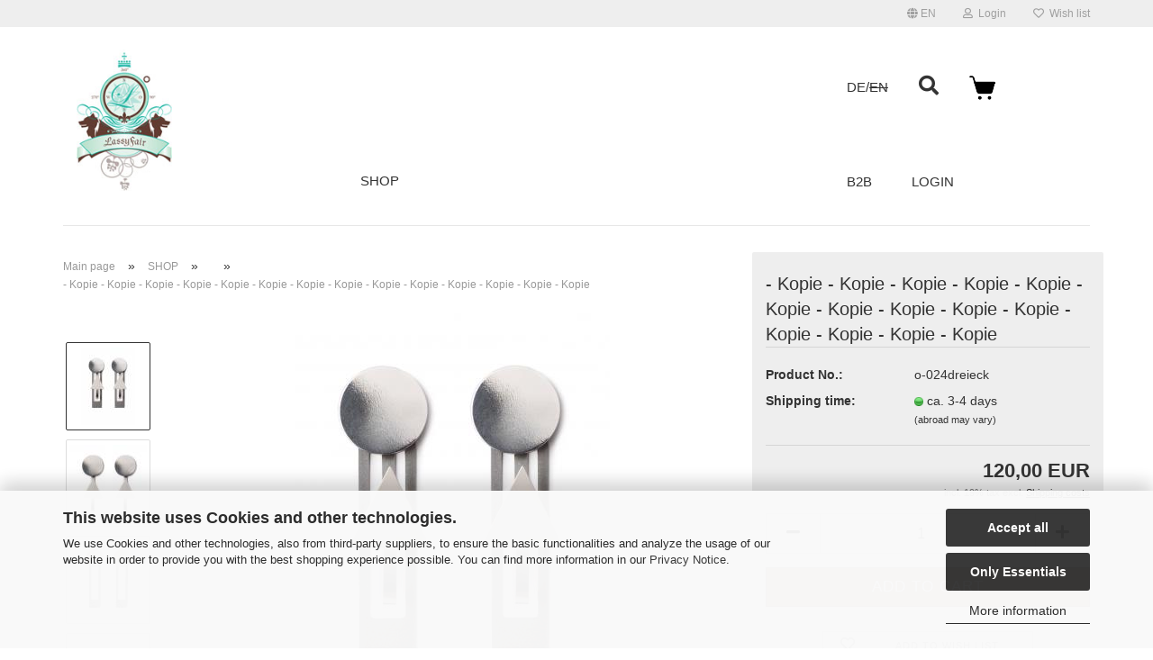

--- FILE ---
content_type: text/html; charset=utf-8
request_url: https://www.lassy-fair.de/en/product-10-32-35-38-41-93-96-102-182-185-188-191-194-223-369.html
body_size: 9992
content:
<!DOCTYPE html> <html xmlns="http://www.w3.org/1999/xhtml" dir="ltr" lang="en"> <head> <meta name="viewport" content="width=device-width, initial-scale=1, minimum-scale=1.0, maximum-scale=1.0, user-scalable=no" /> <meta http-equiv="Content-Type" content="text/html; charset=utf-8" /> <meta name="language" content="en" /> <meta name='audience' content='all' /> <meta name='author' content='Sabine Zechner' /> <meta name='copyright' content='lassy fair' /> <meta name='page-topic' content='jewelry, jewellery' /> <meta name='page-type' content='onlineshop' /> <meta name='publisher' content='Sabine Zechner, Falkenstraße 34, 81541 München, Fon: +49-89-656685' /> <meta name="keywords" content="lassy fair, jewelery, jewellery, jewelry, fashion jewelry" /> <meta name="description" content="fashion jewelry for women and young women, especially designed and made in germany" /> <title>lassy fair - - Kopie - Kopie - Kopie - Kopie - Kopie - Kopie - Kopie - Kopie - Kopie - Kopie - Kopie - Kopie - Kopie - Kopie</title> <meta property="og:title" content="- Kopie - Kopie - Kopie - Kopie - Kopie - Kopie - Kopie - Kopie - Kopie - Kopie - Kopie - Kopie - Kopie - Kopie" /> <meta property="og:site_name" content="lassy fair" /> <meta property="og:locale" content="en_EN" /> <meta property="og:type" content="product" /> <meta property="og:description" content="" /> <meta property="og:image" content="https://www.lassy-fair.de/images/product_images/info_images/dreieck-3.jpg" /> <meta property="og:image" content="https://www.lassy-fair.de/images/product_images/info_images/dreieck-2.jpg" /> <meta property="og:image" content="https://www.lassy-fair.de/images/product_images/info_images/kreis-eckig2.jpg" /> <meta property="og:image" content="https://www.lassy-fair.de/images/product_images/info_images/kreisstecker-alleine_1.jpg" /> <base href="https://www.lassy-fair.de/" /> <link rel="shortcut icon" href="https://www.lassy-fair.de/images/logos/favicon.ico" type="image/x-icon" /> <link rel="apple-touch-icon" href="https://www.lassy-fair.de/images/logos/favicon.png" /> <link id="main-css" type="text/css" rel="stylesheet" href="public/theme/styles/system/main.min.css?bust=1755011108" /> <meta name="robots" content="index,follow" /> <link rel="canonical" href="https://www.lassy-fair.de/en/product-10-32-35-38-41-93-96-102-182-185-188-191-194-223-369.html" /> <meta property="og:url" content="https://www.lassy-fair.de/en/product-10-32-35-38-41-93-96-102-182-185-188-191-194-223-369.html"> <link rel="alternate" hreflang="x-default" href="https://www.lassy-fair.de/de/ohrhaenger-3d-dreieck-modular.html" /> <link rel="alternate" hreflang="en" href="https://www.lassy-fair.de/en/product-10-32-35-38-41-93-96-102-182-185-188-191-194-223-369.html" /> <link rel="alternate" hreflang="de" href="https://www.lassy-fair.de/de/ohrhaenger-3d-dreieck-modular.html" /> </head> <body class="page-product-info" data-gambio-namespace="https://www.lassy-fair.de/public/theme/javascripts/system" data-jse-namespace="https://www.lassy-fair.de/JSEngine/build" data-gambio-controller="initialize" data-gambio-widget="input_number responsive_image_loader transitions image_maps modal history dropdown core_workarounds anchor" data-input_number-separator="," > <div id="outer-wrapper" > <header id="header" class="navbar"> <div id="topbar-container"> <div class="navbar-topbar"> <nav data-gambio-widget="menu link_crypter" data-menu-switch-element-position="false" data-menu-events='{"desktop": ["click"], "mobile": ["click"]}' data-menu-ignore-class="dropdown-menu"> <ul class="nav navbar-nav navbar-right" data-menu-replace="partial"> <li class="navbar-topbar-item"> <ul id="secondaryNavigation" class="nav navbar-nav ignore-menu"> </ul> <script id="secondaryNavigation-menu-template" type="text/mustache">
                                    
                                        <ul id="secondaryNavigation" class="nav navbar-nav">
                                            <li v-for="(item, index) in items" class="navbar-topbar-item hidden-xs content-manager-item">
                                                <a href="javascript:;" :title="item.title" @click="goTo(item.content)">
                                                    <span class="fa fa-arrow-circle-right visble-xs-block"></span>
                                                    {{item.title}}
                                                </a>
                                            </li>
                                        </ul>
                                    
                                </script> </li> <li class="dropdown navbar-topbar-item first"> <a href="#" class="dropdown-toggle" data-toggle-hover="dropdown"> <span class="language-code hidden-xs"> <span class="fa fa-globe"></span>
																
																														en
														</span> <span class="visible-xs-block"> <span class="fa fa-globe"></span>
																
																														&nbsp;Language
														</span> </a> <ul class="level_2 dropdown-menu ignore-menu arrow-top"> <li class="arrow"></li> <li> <form action="/en/product-10-32-35-38-41-93-96-102-182-185-188-191-194-223-369.html" method="POST" class="form-horizontal"> <div class="form-group"> <label for="language-select">Change language</label> <select name="language" class="form-control" id="language-select"> <option value="de">Deutsch</option> <option value="en" selected="selected">English</option> </select> </div> <div class="dropdown-footer row"> <input type="submit" class="btn btn-primary btn-block" value="Save" title="Save" /> </div> </form> </li> </ul> </li> <li class="dropdown navbar-topbar-item"> <a title="Login" href="/en/product-10-32-35-38-41-93-96-102-182-185-188-191-194-223-369.html#" class="dropdown-toggle" data-toggle-hover="dropdown"> <span class="fa fa-user-o"></span>
														
																									

												&nbsp;Login
											</a> <ul class="dropdown-menu dropdown-menu-login arrow-top"> <li class="arrow"></li> <li class="dropdown-header hidden-xs">Log in</li> <li> <form action="https://www.lassy-fair.de/en/login.php?action=process" method="post" class="form-horizontal"> <input type="hidden" name="return_url" value="https://www.lassy-fair.de/en/product-10-32-35-38-41-93-96-102-182-185-188-191-194-223-369.html"> <input type="hidden" name="return_url_hash" value="cd7b72ea6f9971027c6b5d5f1b9e459199a80faa28d28ee856a24ddb7c751a90"> <div class="form-group"> <input autocomplete="username" type="email" id="box-login-dropdown-login-username" class="form-control" placeholder="Email" name="email_address" /> </div> <div class="form-group password-form-field" data-gambio-widget="show_password"> <input autocomplete="current-password" type="password" id="box-login-dropdown-login-password" class="form-control" placeholder="Password" name="password" /> <button class="btn show-password hidden" type="button"> <i class="fa fa-eye" aria-hidden="true"></i> </button> </div> <div class="dropdown-footer row"> <input type="submit" class="btn btn-primary btn-block" value="Login" /> <ul> <li> <a title="Create a new account" href="https://www.lassy-fair.de/en/shop.php?do=CreateRegistree">
												Create a new account
											</a> </li> <li> <a title="Forgot password?" href="https://www.lassy-fair.de/en/password_double_opt.php">
												Forgot password?
											</a> </li> </ul> </div> </form> </li> </ul> </li> <li class="navbar-topbar-item"> <a href="https://www.lassy-fair.de/en/wish_list.php" title="Show wish list"> <span class="fa fa-heart-o"></span>
														
																									

												&nbsp;Wish list
											</a> </li> </ul> </nav> </div> </div> <div class="inside"> <div class="row"> <div class="hidden-sm hidden-md hidden-lg"> <div class="navbar-header" data-gambio-widget="mobile_menu"> <div id="navbar-brand" class="navbar-brand"> <a href="https://www.lassy-fair.de/en/" title="lassy fair"> <img id="main-header-logo" class="img-responsive" src="https://www.lassy-fair.de/images/logos/lassyfair_logo_logo.jpg" alt="lassy fair-Logo"> </a> </div> <button type="button" class="navbar-toggle" data-mobile_menu-target="#categories .navbar-collapse" data-mobile_menu-body-class="categories-open" data-mobile_menu-toggle-content-visibility> <img src="public/theme/images/svgs/bars.svg" class="gx-menu svg--inject" alt=""> </button> <button type="button" class="navbar-toggle cart-icon" data-mobile_menu-location="shopping_cart.php"> <img src="public/theme/images/svgs/basket.svg" class="gx-cart-basket svg--inject" alt=""> <span class="cart-products-count hidden">
				0
			</span> </button> <button type="button" class="navbar-toggle" data-mobile_menu-target=".navbar-search" data-mobile_menu-body-class="search-open" data-mobile_menu-toggle-content-visibility> <img src="public/theme/images/svgs/search.svg" class="gx-search svg--inject" alt=""> </button> </div> <div class="navbar-search collapse"> <p class="navbar-search-header dropdown-header">Search</p> <form action="en/advanced_search_result.php" method="get" data-gambio-widget="live_search"> <div class="navbar-search-input-group input-group"> <button type="submit" class="form-control-feedback"> <img src="public/theme/images/svgs/search.svg" class="gx-search-input svg--inject" alt=""> </button> <input type="text" name="keywords" placeholder="Search..." class="form-control search-input" autocomplete="off" /> </div> <input type="hidden" value="1" name="inc_subcat" /> <div class="navbar-search-footer visible-xs-block"> <button class="btn btn-primary btn-block" type="submit">
								Search...
							</button> <a href="advanced_search.php" class="btn btn-default btn-block" title="Advanced Search">
								Advanced Search
							</a> </div> <div class="search-result-container"></div> </form> </div> <div class="custom-container"> <div class="inside"> <p>This text can be edited at Content Manager -&gt; Header in the backend.</p> </div> </div> <nav id="cart-container" class="navbar-cart" data-gambio-widget="menu cart_dropdown" data-menu-switch-element-position="false"> <ul class="cart-container-inner"> <li> <a href="https://www.lassy-fair.de/en/shopping_cart.php" class="dropdown-toggle"> <img src="public/theme/images/svgs/basket.svg" alt="" class="gx-cart-basket svg--inject"> <span class="cart">
									Shopping Cart<br /> <span class="products">
										0,00 EUR
									</span> </span> <span class="cart-products-count hidden"> </span> </a> <ul class="dropdown-menu arrow-top cart-dropdown cart-empty"> <li class="arrow"></li> <script>
            function ga4ViewCart() {
                console.log('GA4 is disabled');
            }
        </script> <li class="cart-dropdown-inside"> <div class="cart-empty">
							You do not have any products in your shopping cart yet.
						</div> </li> </ul> </li> </ul> </nav> </div> </div> <div id="newHeader" class="hidden-xs clearfix"> <div class="col-sm-3 col-md-3"><a href="/"><img class="logo" src="https://www.lassy-fair.de/images/logos/lassyfair_logo_logo.jpg" alt="" title=""></a> </div> <div class="col-sm-6 col-md-6 newCategorie"> <div id="categories"> <div class="navbar-collapse collapse"> <nav class="navbar-default navbar-categories" data-gambio-widget="menu"> <ul class="level-1 nav navbar-nav"> <li class="dropdown level-1-child" data-id="1"> <a class="dropdown-toggle" href="https://www.lassy-fair.de/en/SHOP/" title="SHOP">
												
													SHOP
												
																							</a> <ul data-level="2" class="level-2 dropdown-menu dropdown-menu-child"> <li class="enter-category hidden-sm hidden-md hidden-lg show-more"> <a class="dropdown-toggle" href="https://www.lassy-fair.de/en/SHOP/" title="SHOP">
																		
																			show SHOP
																		
																	</a> </li> <li class="level-2-child"> <a href="https://www.lassy-fair.de/en/SHOP/category-5/" title=""> </a> </li> <li class="level-2-child"> <a href="https://www.lassy-fair.de/en/SHOP/category-3/" title=""> </a> </li> <li class="level-2-child active"> <a href="https://www.lassy-fair.de/en/SHOP/category-7/" title=""> </a> </li> <li class="level-2-child"> <a href="https://www.lassy-fair.de/en/SHOP/category-8/" title=""> </a> </li> <li class="level-2-child"> <a href="https://www.lassy-fair.de/en/SHOP/category-6/" title=""> </a> </li> <li class="level-2-child"> <a href="https://www.lassy-fair.de/en/SHOP/category-4/" title=""> </a> </li> <li class="level-2-child"> <a href="https://www.lassy-fair.de/en/SHOP/category-32/" title="- Kopie">
																			- Kopie
																		</a> </li> <li class="level-2-child"> <a href="https://www.lassy-fair.de/en/SHOP/category-9/" title=""> </a> </li> <li class="enter-category hidden-more hidden-xs"> <a class="dropdown-toggle col-xs-6" href="https://www.lassy-fair.de/en/SHOP/" title="SHOP">show SHOP</a> <span class="close-menu-container col-xs-6"> <span class="close-flyout"> <i class="fa fa-close"></i> </span> </span> </li> </ul> </li> <li class="dropdown level-1-child" data-id="13"> <a class="dropdown-toggle" href="https://www.lassy-fair.de/en/category-13/" title=""> </a> <ul data-level="2" class="level-2 dropdown-menu dropdown-menu-child"> <li class="enter-category hidden-sm hidden-md hidden-lg show-more"> <a class="dropdown-toggle" href="https://www.lassy-fair.de/en/category-13/" title="">
																		
																			show 
																		
																	</a> </li> <li class="level-2-child"> <a href="https://www.lassy-fair.de/en/category-13/category-16/" title=""> </a> </li> <li class="level-2-child"> <a href="https://www.lassy-fair.de/en/category-13/category-17/" title=""> </a> </li> <li class="level-2-child"> <a href="https://www.lassy-fair.de/en/category-13/category-18/" title=""> </a> </li> <li class="level-2-child"> <a href="https://www.lassy-fair.de/en/category-13/category-19/" title=""> </a> </li> <li class="level-2-child"> <a href="https://www.lassy-fair.de/en/category-13/category-20/" title=""> </a> </li> <li class="level-2-child"> <a href="https://www.lassy-fair.de/en/category-13/category-24/" title=""> </a> </li> <li class="level-2-child"> <a href="https://www.lassy-fair.de/en/category-13/category-26/" title=""> </a> </li> <li class="level-2-child"> <a href="https://www.lassy-fair.de/en/category-13/category-27/" title=""> </a> </li> <li class="level-2-child"> <a href="https://www.lassy-fair.de/en/category-13/category-29/" title=""> </a> </li> <li class="enter-category hidden-more hidden-xs"> <a class="dropdown-toggle col-xs-6" href="https://www.lassy-fair.de/en/category-13/" title="">show </a> <span class="close-menu-container col-xs-6"> <span class="close-flyout"> <i class="fa fa-close"></i> </span> </span> </li> </ul> </li> <li id="mainNavigation" class="custom custom-entries hidden-xs"> </li> <script id="mainNavigation-menu-template" type="text/mustache">
                
				    <li id="mainNavigation" class="custom custom-entries hidden-xs">
                        <a v-for="(item, index) in items" href="javascript:;" @click="goTo(item.content)">
                            {{item.title}}
                        </a>
                    </li>
                
            </script> <li class="dropdown dropdown-more" style="display: none"> <a class="dropdown-toggle" href="#" title="">
										More
									</a> <ul class="level-2 dropdown-menu ignore-menu"></ul> </li> </ul> </nav> </div> </div> <div class="newSearch"> <div class="navbar-search collapse"> <p class="navbar-search-header dropdown-header">Search</p> <form action="en/advanced_search_result.php" method="get" data-gambio-widget="live_search"> <div class="navbar-search-input-group input-group"> <button type="submit" class="form-control-feedback"> <img src="public/theme/images/svgs/search.svg" class="gx-search-input svg--inject" alt=""> </button> <input type="text" name="keywords" placeholder="Search..." class="form-control search-input" autocomplete="off" /> </div> <input type="hidden" value="1" name="inc_subcat" /> <div class="navbar-search-footer visible-xs-block"> <button class="btn btn-primary btn-block" type="submit">
								Search...
							</button> <a href="advanced_search.php" class="btn btn-default btn-block" title="Advanced Search">
								Advanced Search
							</a> </div> <div class="search-result-container"></div> </form> </div> </div> </div> <div class="col-sm-3 col-md-3"> <div class="shortMenu"> <ul> <li> <div class="sprache"> <a rel="nofollow" href="http://www.lassy-fair.de/en/product-10-32-35-38-41-93-96-102-182-185-188-191-194-223-369.html?language=de">DE</a> <a style="pointer-events: none" rel="nofollow" href="http://www.lassy-fair.de/en/product-10-32-35-38-41-93-96-102-182-185-188-191-194-223-369.html?language=en"><s>EN</s></a> </div> </li> <li> <div class="searchStage"> <a class="openSearch"><i class="fa fa-search" aria-hidden="true"></i></a> </div> </li> <li> <a href="shopping_cart.php"><img src="/images/cart-icon.png" alt="Ihr Warenkorb" width="29" height="27" /></a> </li> </ul> </div> <div class="loginStage"> <ul> <li><a href="info/b2b.html">B2B</a></li> <li><a href="login.php">Login</a></li> </ul> </div> </div> </div></div> <noscript> <div class="alert alert-danger noscript-notice">
			JavaScript is not activated in your browser. Please activate JavaScript to have access to all shop functions and all shop content.
		</div> </noscript> <div class="hidden-sm hidden-md hidden-lg"> <div id="categories"> <div class="navbar-collapse collapse"> <nav class="navbar-default navbar-categories" data-gambio-widget="menu"> <ul class="level-1 nav navbar-nav"> <li class="dropdown level-1-child" data-id="1"> <a class="dropdown-toggle" href="https://www.lassy-fair.de/en/SHOP/" title="SHOP">
												
													SHOP
												
																							</a> <ul data-level="2" class="level-2 dropdown-menu dropdown-menu-child"> <li class="enter-category hidden-sm hidden-md hidden-lg show-more"> <a class="dropdown-toggle" href="https://www.lassy-fair.de/en/SHOP/" title="SHOP">
																		
																			show SHOP
																		
																	</a> </li> <li class="level-2-child"> <a href="https://www.lassy-fair.de/en/SHOP/category-5/" title=""> </a> </li> <li class="level-2-child"> <a href="https://www.lassy-fair.de/en/SHOP/category-3/" title=""> </a> </li> <li class="level-2-child active"> <a href="https://www.lassy-fair.de/en/SHOP/category-7/" title=""> </a> </li> <li class="level-2-child"> <a href="https://www.lassy-fair.de/en/SHOP/category-8/" title=""> </a> </li> <li class="level-2-child"> <a href="https://www.lassy-fair.de/en/SHOP/category-6/" title=""> </a> </li> <li class="level-2-child"> <a href="https://www.lassy-fair.de/en/SHOP/category-4/" title=""> </a> </li> <li class="level-2-child"> <a href="https://www.lassy-fair.de/en/SHOP/category-32/" title="- Kopie">
																			- Kopie
																		</a> </li> <li class="level-2-child"> <a href="https://www.lassy-fair.de/en/SHOP/category-9/" title=""> </a> </li> <li class="enter-category hidden-more hidden-xs"> <a class="dropdown-toggle col-xs-6" href="https://www.lassy-fair.de/en/SHOP/" title="SHOP">show SHOP</a> <span class="close-menu-container col-xs-6"> <span class="close-flyout"> <i class="fa fa-close"></i> </span> </span> </li> </ul> </li> <li class="dropdown level-1-child" data-id="13"> <a class="dropdown-toggle" href="https://www.lassy-fair.de/en/category-13/" title=""> </a> <ul data-level="2" class="level-2 dropdown-menu dropdown-menu-child"> <li class="enter-category hidden-sm hidden-md hidden-lg show-more"> <a class="dropdown-toggle" href="https://www.lassy-fair.de/en/category-13/" title="">
																		
																			show 
																		
																	</a> </li> <li class="level-2-child"> <a href="https://www.lassy-fair.de/en/category-13/category-16/" title=""> </a> </li> <li class="level-2-child"> <a href="https://www.lassy-fair.de/en/category-13/category-17/" title=""> </a> </li> <li class="level-2-child"> <a href="https://www.lassy-fair.de/en/category-13/category-18/" title=""> </a> </li> <li class="level-2-child"> <a href="https://www.lassy-fair.de/en/category-13/category-19/" title=""> </a> </li> <li class="level-2-child"> <a href="https://www.lassy-fair.de/en/category-13/category-20/" title=""> </a> </li> <li class="level-2-child"> <a href="https://www.lassy-fair.de/en/category-13/category-24/" title=""> </a> </li> <li class="level-2-child"> <a href="https://www.lassy-fair.de/en/category-13/category-26/" title=""> </a> </li> <li class="level-2-child"> <a href="https://www.lassy-fair.de/en/category-13/category-27/" title=""> </a> </li> <li class="level-2-child"> <a href="https://www.lassy-fair.de/en/category-13/category-29/" title=""> </a> </li> <li class="enter-category hidden-more hidden-xs"> <a class="dropdown-toggle col-xs-6" href="https://www.lassy-fair.de/en/category-13/" title="">show </a> <span class="close-menu-container col-xs-6"> <span class="close-flyout"> <i class="fa fa-close"></i> </span> </span> </li> </ul> </li> <li id="mainNavigation" class="custom custom-entries hidden-xs"> </li> <script id="mainNavigation-menu-template" type="text/mustache">
                
				    <li id="mainNavigation" class="custom custom-entries hidden-xs">
                        <a v-for="(item, index) in items" href="javascript:;" @click="goTo(item.content)">
                            {{item.title}}
                        </a>
                    </li>
                
            </script> <li class="dropdown dropdown-more" style="display: none"> <a class="dropdown-toggle" href="#" title="">
										More
									</a> <ul class="level-2 dropdown-menu ignore-menu"></ul> </li> </ul> </nav> </div> </div> </div> </header> <div id="wrapper"> <div class="row"> <div id="main"> <div class="main-inside"> <script type="application/ld+json">{"@context":"https:\/\/schema.org","@type":"BreadcrumbList","itemListElement":[{"@type":"ListItem","position":1,"name":"Main page","item":"https:\/\/www.lassy-fair.de\/"},{"@type":"ListItem","position":2,"name":"SHOP","item":"https:\/\/www.lassy-fair.de\/en\/SHOP\/"},{"@type":"ListItem","position":3,"name":"","item":"https:\/\/www.lassy-fair.de\/en\/SHOP\/category-7\/"},{"@type":"ListItem","position":4,"name":"- Kopie - Kopie - Kopie - Kopie - Kopie - Kopie - Kopie - Kopie - Kopie - Kopie - Kopie - Kopie - Kopie - Kopie","item":"https:\/\/www.lassy-fair.de\/en\/product-10-32-35-38-41-93-96-102-182-185-188-191-194-223-369.html"}]}</script> <div id="breadcrumb_navi"> <span class="breadcrumbEntry"> <a href="https://www.lassy-fair.de/" class="headerNavigation"> <span>Main page</span> </a> </span> <span class="breadcrumbSeparator"> &raquo; </span> <span class="breadcrumbEntry"> <a href="https://www.lassy-fair.de/en/SHOP/" class="headerNavigation"> <span>SHOP</span> </a> </span> <span class="breadcrumbSeparator"> &raquo; </span> <span class="breadcrumbEntry"> <a href="https://www.lassy-fair.de/en/SHOP/category-7/" class="headerNavigation"> <span></span> </a> </span> <span class="breadcrumbSeparator"> &raquo; </span> <span class="breadcrumbEntry"> <span>- Kopie - Kopie - Kopie - Kopie - Kopie - Kopie - Kopie - Kopie - Kopie - Kopie - Kopie - Kopie - Kopie - Kopie</span> </span> </div> <div id="shop-top-banner"> </div> <script type="application/ld+json">
			{"@context":"http:\/\/schema.org","@type":"Product","name":"- Kopie - Kopie - Kopie - Kopie - Kopie - Kopie - Kopie - Kopie - Kopie - Kopie - Kopie - Kopie - Kopie - Kopie","description":"","image":["https:\/\/www.lassy-fair.de\/images\/product_images\/info_images\/dreieck-3.jpg","https:\/\/www.lassy-fair.de\/images\/product_images\/info_images\/dreieck-2.jpg","https:\/\/www.lassy-fair.de\/images\/product_images\/info_images\/kreis-eckig2.jpg","https:\/\/www.lassy-fair.de\/images\/product_images\/info_images\/kreisstecker-alleine_1.jpg"],"url":"https:\/\/www.lassy-fair.de\/en\/product-10-32-35-38-41-93-96-102-182-185-188-191-194-223-369.html","itemCondition":"NewCondition","offers":{"@type":"Offer","availability":"InStock","price":"120.00","priceCurrency":"EUR","priceSpecification":{"@type":"http:\/\/schema.org\/PriceSpecification","price":"120.00","priceCurrency":"EUR","valueAddedTaxIncluded":true},"url":"https:\/\/www.lassy-fair.de\/en\/product-10-32-35-38-41-93-96-102-182-185-188-191-194-223-369.html","priceValidUntil":"2100-01-01 00:00:00"},"model":"o-024dreieck","sku":"o-024dreieck","brand":{"@type":"Brand","name":"lassy fair"}}
		</script> <div class="product-info product-info-default row"> <div id="product_image_layer"> <div class="product-info-layer-image"> <div class="product-info-image-inside"> <script>
            
            window.addEventListener('DOMContentLoaded', function(){
				$.extend(true, $.magnificPopup.defaults, { 
					tClose: 'Close (Esc)', // Alt text on close button
					tLoading: 'Loading...', // Text that is displayed during loading. Can contain %curr% and %total% keys
					
					gallery: { 
						tPrev: 'Previous (Left arrow key)', // Alt text on left arrow
						tNext: 'Next (Right arrow key)', // Alt text on right arrow
						tCounter: '%curr% of %total%' // Markup for "1 of 7" counter
						
					}
				});
			});
            
		</script> <div> <div id="product-info-layer-image" class="swiper-container" data-gambio-_widget="swiper" data-swiper-target="" data-swiper-controls="#product-info-layer-thumbnails" data-swiper-slider-options='{"breakpoints": [], "initialSlide": 0, "pagination": ".js-product-info-layer-image-pagination", "nextButton": ".js-product-info-layer-image-button-next", "prevButton": ".js-product-info-layer-image-button-prev", "effect": "fade", "autoplay": null, "initialSlide": ""}' > <div class="swiper-wrapper" > <div class="swiper-slide" > <div class="swiper-slide-inside "> <img class="img-responsive" src="images/product_images/popup_images/dreieck-3.jpg" alt="- Kopie - Kopie - Kopie - Kopie - Kopie - Kopie - Kopie - Kopie - Kopie - Kopie - Kopie - Kopie - Kopie - Kopie" title="- Kopie - Kopie - Kopie - Kopie - Kopie - Kopie - Kopie - Kopie - Kopie - Kopie - Kopie - Kopie - Kopie - Kopie" data-magnifier-src="images/product_images/original_images/dreieck-3.jpg" /> </div> </div> <div class="swiper-slide" data-index="1"> <div class="swiper-slide-inside "> <img class="img-responsive" src="images/product_images/popup_images/dreieck-2.jpg" alt="- Kopie - Kopie - Kopie - Kopie - Kopie - Kopie - Kopie - Kopie - Kopie - Kopie - Kopie - Kopie - Kopie - Kopie" title="- Kopie - Kopie - Kopie - Kopie - Kopie - Kopie - Kopie - Kopie - Kopie - Kopie - Kopie - Kopie - Kopie - Kopie" data-magnifier-src="images/product_images/original_images/dreieck-2.jpg" /> </div> </div> <div class="swiper-slide" data-index="2"> <div class="swiper-slide-inside "> <img class="img-responsive" src="images/product_images/popup_images/kreis-eckig2.jpg" alt="- Kopie - Kopie - Kopie - Kopie - Kopie - Kopie - Kopie - Kopie - Kopie - Kopie - Kopie - Kopie - Kopie - Kopie" title="- Kopie - Kopie - Kopie - Kopie - Kopie - Kopie - Kopie - Kopie - Kopie - Kopie - Kopie - Kopie - Kopie - Kopie" data-magnifier-src="images/product_images/original_images/kreis-eckig2.jpg" /> </div> </div> <div class="swiper-slide" data-index="3"> <div class="swiper-slide-inside "> <img class="img-responsive" src="images/product_images/popup_images/kreisstecker-alleine_1.jpg" alt="- Kopie - Kopie - Kopie - Kopie - Kopie - Kopie - Kopie - Kopie - Kopie - Kopie - Kopie - Kopie - Kopie - Kopie" title="- Kopie - Kopie - Kopie - Kopie - Kopie - Kopie - Kopie - Kopie - Kopie - Kopie - Kopie - Kopie - Kopie - Kopie" data-magnifier-src="images/product_images/original_images/kreisstecker-alleine_1.jpg" /> </div> </div> </div> <script type="text/mustache">
					<template>
						
							{{#.}}
								<div class="swiper-slide {{className}}">
									<div class="swiper-slide-inside">
										<img {{{srcattr}}} alt="{{title}}" title="{{title}}" />
									</div>
								</div>
							{{/.}}
						
					</template>
				</script> </div> <div class="js-product-info-layer-image-button-prev swiper-button-prev"></div> <div class="js-product-info-layer-image-button-next swiper-button-next"></div> </div> </div> </div> <div class="product-info-layer-thumbnails"> <script>
            
            window.addEventListener('DOMContentLoaded', function(){
				$.extend(true, $.magnificPopup.defaults, { 
					tClose: 'Close (Esc)', // Alt text on close button
					tLoading: 'Loading...', // Text that is displayed during loading. Can contain %curr% and %total% keys
					
					gallery: { 
						tPrev: 'Previous (Left arrow key)', // Alt text on left arrow
						tNext: 'Next (Right arrow key)', // Alt text on right arrow
						tCounter: '%curr% of %total%' // Markup for "1 of 7" counter
						
					}
				});
			});
            
		</script> <div> <div id="product-info-layer-thumbnails" class="swiper-container" data-gambio-_widget="swiper" data-swiper-target="#product-info-layer-image" data-swiper-controls="" data-swiper-slider-options='{"breakpoints": [], "initialSlide": 0, "pagination": ".js-product-info-layer-thumbnails-pagination", "nextButton": ".js-product-info-layer-thumbnails-button-next", "prevButton": ".js-product-info-layer-thumbnails-button-prev", "spaceBetween": 10, "loop": false, "slidesPerView": "auto", "autoplay": null, "initialSlide": ""}' data-swiper-breakpoints="[]"> <div class="swiper-wrapper" > <div class="swiper-slide" > <div class="swiper-slide-inside "> <div class="align-middle"> <img class="img-responsive" src="images/product_images/gallery_images/dreieck-3.jpg" alt="Preview: - Kopie - Kopie - Kopie - Kopie - Kopie - Kopie - Kopie - Kopie - Kopie - Kopie - Kopie - Kopie - Kopie - Kopie" title="Preview: - Kopie - Kopie - Kopie - Kopie - Kopie - Kopie - Kopie - Kopie - Kopie - Kopie - Kopie - Kopie - Kopie - Kopie" data-magnifier-src="images/product_images/original_images/dreieck-3.jpg" /> </div> </div> </div> <div class="swiper-slide" data-index="1"> <div class="swiper-slide-inside "> <div class="align-middle"> <img class="img-responsive" src="images/product_images/gallery_images/dreieck-2.jpg" alt="Preview: - Kopie - Kopie - Kopie - Kopie - Kopie - Kopie - Kopie - Kopie - Kopie - Kopie - Kopie - Kopie - Kopie - Kopie" title="Preview: - Kopie - Kopie - Kopie - Kopie - Kopie - Kopie - Kopie - Kopie - Kopie - Kopie - Kopie - Kopie - Kopie - Kopie" data-magnifier-src="images/product_images/original_images/dreieck-2.jpg" /> </div> </div> </div> <div class="swiper-slide" data-index="2"> <div class="swiper-slide-inside "> <div class="align-middle"> <img class="img-responsive" src="images/product_images/gallery_images/kreis-eckig2.jpg" alt="Preview: - Kopie - Kopie - Kopie - Kopie - Kopie - Kopie - Kopie - Kopie - Kopie - Kopie - Kopie - Kopie - Kopie - Kopie" title="Preview: - Kopie - Kopie - Kopie - Kopie - Kopie - Kopie - Kopie - Kopie - Kopie - Kopie - Kopie - Kopie - Kopie - Kopie" data-magnifier-src="images/product_images/original_images/kreis-eckig2.jpg" /> </div> </div> </div> <div class="swiper-slide" data-index="3"> <div class="swiper-slide-inside "> <div class="align-middle"> <img class="img-responsive" src="images/product_images/gallery_images/kreisstecker-alleine_1.jpg" alt="Preview: - Kopie - Kopie - Kopie - Kopie - Kopie - Kopie - Kopie - Kopie - Kopie - Kopie - Kopie - Kopie - Kopie - Kopie" title="Preview: - Kopie - Kopie - Kopie - Kopie - Kopie - Kopie - Kopie - Kopie - Kopie - Kopie - Kopie - Kopie - Kopie - Kopie" data-magnifier-src="images/product_images/original_images/kreisstecker-alleine_1.jpg" /> </div> </div> </div> </div> <script type="text/mustache">
					<template>
						
							{{#.}}
								<div class="swiper-slide {{className}}">
									<div class="swiper-slide-inside">
										<img {{{srcattr}}} alt="{{title}}" title="{{title}}" />
									</div>
								</div>
							{{/.}}
						
					</template>
				</script> </div> </div> </div> </div> <div class="product-info-content col-xs-12" data-gambio-widget="cart_handler" data-cart_handler-page="product-info"> <div class="row"> <div class="product-info-title-mobile  col-xs-12 visible-xs-block visible-sm-block"> <span>- Kopie - Kopie - Kopie - Kopie - Kopie - Kopie - Kopie - Kopie - Kopie - Kopie - Kopie - Kopie - Kopie - Kopie</span> <div> </div> </div> <div class="product-info-stage col-xs-12 col-md-8"> <div id="image-collection-container"> <div class="product-info-image has-zoom" data-gambio-widget="image_gallery magnifier" data-magnifier-target=".magnifier-target"> <div class="product-info-image-inside"> <script>
            
            window.addEventListener('DOMContentLoaded', function(){
				$.extend(true, $.magnificPopup.defaults, { 
					tClose: 'Close (Esc)', // Alt text on close button
					tLoading: 'Loading...', // Text that is displayed during loading. Can contain %curr% and %total% keys
					
					gallery: { 
						tPrev: 'Previous (Left arrow key)', // Alt text on left arrow
						tNext: 'Next (Right arrow key)', // Alt text on right arrow
						tCounter: '%curr% of %total%' // Markup for "1 of 7" counter
						
					}
				});
			});
            
		</script> <div> <div id="product_image_swiper" class="swiper-container" data-gambio-widget="swiper" data-swiper-target="" data-swiper-controls="#product_thumbnail_swiper, #product_thumbnail_swiper_mobile" data-swiper-slider-options='{"breakpoints": [], "initialSlide": 0, "pagination": ".js-product_image_swiper-pagination", "nextButton": ".js-product_image_swiper-button-next", "prevButton": ".js-product_image_swiper-button-prev", "effect": "fade", "autoplay": null}' > <div class="swiper-wrapper" > <div class="swiper-slide" > <div class="swiper-slide-inside "> <a onclick="return false" href="images/product_images/original_images/dreieck-3.jpg" title="- Kopie - Kopie - Kopie - Kopie - Kopie - Kopie - Kopie - Kopie - Kopie - Kopie - Kopie - Kopie - Kopie - Kopie"> <img class="img-responsive" src="images/product_images/info_images/dreieck-3.jpg" alt="- Kopie - Kopie - Kopie - Kopie - Kopie - Kopie - Kopie - Kopie - Kopie - Kopie - Kopie - Kopie - Kopie - Kopie" title="- Kopie - Kopie - Kopie - Kopie - Kopie - Kopie - Kopie - Kopie - Kopie - Kopie - Kopie - Kopie - Kopie - Kopie" data-magnifier-src="images/product_images/original_images/dreieck-3.jpg" /> </a> </div> </div> <div class="swiper-slide" data-index="1"> <div class="swiper-slide-inside "> <a onclick="return false" href="images/product_images/original_images/dreieck-2.jpg" title="- Kopie - Kopie - Kopie - Kopie - Kopie - Kopie - Kopie - Kopie - Kopie - Kopie - Kopie - Kopie - Kopie - Kopie"> <img class="img-responsive" src="images/product_images/info_images/dreieck-2.jpg" alt="- Kopie - Kopie - Kopie - Kopie - Kopie - Kopie - Kopie - Kopie - Kopie - Kopie - Kopie - Kopie - Kopie - Kopie" title="- Kopie - Kopie - Kopie - Kopie - Kopie - Kopie - Kopie - Kopie - Kopie - Kopie - Kopie - Kopie - Kopie - Kopie" data-magnifier-src="images/product_images/original_images/dreieck-2.jpg" /> </a> </div> </div> <div class="swiper-slide" data-index="2"> <div class="swiper-slide-inside "> <a onclick="return false" href="images/product_images/original_images/kreis-eckig2.jpg" title="- Kopie - Kopie - Kopie - Kopie - Kopie - Kopie - Kopie - Kopie - Kopie - Kopie - Kopie - Kopie - Kopie - Kopie"> <img class="img-responsive" src="images/product_images/info_images/kreis-eckig2.jpg" alt="- Kopie - Kopie - Kopie - Kopie - Kopie - Kopie - Kopie - Kopie - Kopie - Kopie - Kopie - Kopie - Kopie - Kopie" title="- Kopie - Kopie - Kopie - Kopie - Kopie - Kopie - Kopie - Kopie - Kopie - Kopie - Kopie - Kopie - Kopie - Kopie" data-magnifier-src="images/product_images/original_images/kreis-eckig2.jpg" /> </a> </div> </div> <div class="swiper-slide" data-index="3"> <div class="swiper-slide-inside "> <a onclick="return false" href="images/product_images/original_images/kreisstecker-alleine_1.jpg" title="- Kopie - Kopie - Kopie - Kopie - Kopie - Kopie - Kopie - Kopie - Kopie - Kopie - Kopie - Kopie - Kopie - Kopie"> <img class="img-responsive" src="images/product_images/info_images/kreisstecker-alleine_1.jpg" alt="- Kopie - Kopie - Kopie - Kopie - Kopie - Kopie - Kopie - Kopie - Kopie - Kopie - Kopie - Kopie - Kopie - Kopie" title="- Kopie - Kopie - Kopie - Kopie - Kopie - Kopie - Kopie - Kopie - Kopie - Kopie - Kopie - Kopie - Kopie - Kopie" data-magnifier-src="images/product_images/original_images/kreisstecker-alleine_1.jpg" /> </a> </div> </div> </div> <script type="text/mustache">
					<template>
						
							{{#.}}
								<div class="swiper-slide {{className}}">
									<div class="swiper-slide-inside">
										<img {{{srcattr}}} alt="{{title}}" title="{{title}}" />
									</div>
								</div>
							{{/.}}
						
					</template>
				</script> </div> </div> </div> <input type="hidden" id="current-gallery-hash" value="8d72f28a597d06a4e19b023217336dae"> </div> <div class="product-info-thumbnails hidden-xs hidden-sm swiper-vertical"> <script>
            
            window.addEventListener('DOMContentLoaded', function(){
				$.extend(true, $.magnificPopup.defaults, { 
					tClose: 'Close (Esc)', // Alt text on close button
					tLoading: 'Loading...', // Text that is displayed during loading. Can contain %curr% and %total% keys
					
					gallery: { 
						tPrev: 'Previous (Left arrow key)', // Alt text on left arrow
						tNext: 'Next (Right arrow key)', // Alt text on right arrow
						tCounter: '%curr% of %total%' // Markup for "1 of 7" counter
						
					}
				});
			});
            
		</script> <div> <div id="product_thumbnail_swiper" class="swiper-container" data-gambio-widget="swiper" data-swiper-target="#product_image_swiper" data-swiper-controls="" data-swiper-slider-options='{"breakpoints": [], "initialSlide": 0, "pagination": ".js-product_thumbnail_swiper-pagination", "nextButton": ".js-product_thumbnail_swiper-button-next", "prevButton": ".js-product_thumbnail_swiper-button-prev", "spaceBetween": 10, "loop": false, "direction": "vertical", "slidesPerView": 4, "autoplay": null}' data-swiper-breakpoints="[]"> <div class="swiper-wrapper" > <div class="swiper-slide" > <div class="swiper-slide-inside vertical"> <div class="align-middle"> <img class="img-responsive" src="images/product_images/gallery_images/dreieck-3.jpg" alt="Preview: - Kopie - Kopie - Kopie - Kopie - Kopie - Kopie - Kopie - Kopie - Kopie - Kopie - Kopie - Kopie - Kopie - Kopie" title="Preview: - Kopie - Kopie - Kopie - Kopie - Kopie - Kopie - Kopie - Kopie - Kopie - Kopie - Kopie - Kopie - Kopie - Kopie" data-magnifier-src="images/product_images/original_images/dreieck-3.jpg" /> </div> </div> </div> <div class="swiper-slide" data-index="1"> <div class="swiper-slide-inside vertical"> <div class="align-middle"> <img class="img-responsive" src="images/product_images/gallery_images/dreieck-2.jpg" alt="Preview: - Kopie - Kopie - Kopie - Kopie - Kopie - Kopie - Kopie - Kopie - Kopie - Kopie - Kopie - Kopie - Kopie - Kopie" title="Preview: - Kopie - Kopie - Kopie - Kopie - Kopie - Kopie - Kopie - Kopie - Kopie - Kopie - Kopie - Kopie - Kopie - Kopie" data-magnifier-src="images/product_images/original_images/dreieck-2.jpg" /> </div> </div> </div> <div class="swiper-slide" data-index="2"> <div class="swiper-slide-inside vertical"> <div class="align-middle"> <img class="img-responsive" src="images/product_images/gallery_images/kreis-eckig2.jpg" alt="Preview: - Kopie - Kopie - Kopie - Kopie - Kopie - Kopie - Kopie - Kopie - Kopie - Kopie - Kopie - Kopie - Kopie - Kopie" title="Preview: - Kopie - Kopie - Kopie - Kopie - Kopie - Kopie - Kopie - Kopie - Kopie - Kopie - Kopie - Kopie - Kopie - Kopie" data-magnifier-src="images/product_images/original_images/kreis-eckig2.jpg" /> </div> </div> </div> <div class="swiper-slide" data-index="3"> <div class="swiper-slide-inside vertical"> <div class="align-middle"> <img class="img-responsive" src="images/product_images/gallery_images/kreisstecker-alleine_1.jpg" alt="Preview: - Kopie - Kopie - Kopie - Kopie - Kopie - Kopie - Kopie - Kopie - Kopie - Kopie - Kopie - Kopie - Kopie - Kopie" title="Preview: - Kopie - Kopie - Kopie - Kopie - Kopie - Kopie - Kopie - Kopie - Kopie - Kopie - Kopie - Kopie - Kopie - Kopie" data-magnifier-src="images/product_images/original_images/kreisstecker-alleine_1.jpg" /> </div> </div> </div> </div> <script type="text/mustache">
					<template>
						
							{{#.}}
								<div class="swiper-slide {{className}}">
									<div class="swiper-slide-inside">
										<img {{{srcattr}}} alt="{{title}}" title="{{title}}" />
									</div>
								</div>
							{{/.}}
						
					</template>
				</script> </div> </div> </div> <div class="product-info-thumbnails-mobile col-xs-12 visible-xs-block visible-sm-block"> <script>
            
            window.addEventListener('DOMContentLoaded', function(){
				$.extend(true, $.magnificPopup.defaults, { 
					tClose: 'Close (Esc)', // Alt text on close button
					tLoading: 'Loading...', // Text that is displayed during loading. Can contain %curr% and %total% keys
					
					gallery: { 
						tPrev: 'Previous (Left arrow key)', // Alt text on left arrow
						tNext: 'Next (Right arrow key)', // Alt text on right arrow
						tCounter: '%curr% of %total%' // Markup for "1 of 7" counter
						
					}
				});
			});
            
		</script> <div> <div id="product_thumbnail_swiper_mobile" class="swiper-container" data-gambio-widget="swiper" data-swiper-target="#product_image_swiper" data-swiper-controls="" data-swiper-slider-options='{"breakpoints": [], "initialSlide": 0, "pagination": ".js-product_thumbnail_swiper_mobile-pagination", "nextButton": ".js-product_thumbnail_swiper_mobile-button-next", "prevButton": ".js-product_thumbnail_swiper_mobile-button-prev", "spaceBetween": 10, "loop": false, "direction": "horizontal", "slidesPerView": 4, "autoplay": null}' data-swiper-breakpoints="[]"> <div class="swiper-wrapper" > <div class="swiper-slide" > <div class="swiper-slide-inside "> <div class="align-vertical"> <img src="images/product_images/gallery_images/dreieck-3.jpg" alt="Mobile Preview: - Kopie - Kopie - Kopie - Kopie - Kopie - Kopie - Kopie - Kopie - Kopie - Kopie - Kopie - Kopie - Kopie - Kopie" title="Mobile Preview: - Kopie - Kopie - Kopie - Kopie - Kopie - Kopie - Kopie - Kopie - Kopie - Kopie - Kopie - Kopie - Kopie - Kopie" data-magnifier-src="images/product_images/original_images/dreieck-3.jpg" /> </div> </div> </div> <div class="swiper-slide" data-index="1"> <div class="swiper-slide-inside "> <div class="align-vertical"> <img src="images/product_images/gallery_images/dreieck-2.jpg" alt="Mobile Preview: - Kopie - Kopie - Kopie - Kopie - Kopie - Kopie - Kopie - Kopie - Kopie - Kopie - Kopie - Kopie - Kopie - Kopie" title="Mobile Preview: - Kopie - Kopie - Kopie - Kopie - Kopie - Kopie - Kopie - Kopie - Kopie - Kopie - Kopie - Kopie - Kopie - Kopie" data-magnifier-src="images/product_images/original_images/dreieck-2.jpg" /> </div> </div> </div> <div class="swiper-slide" data-index="2"> <div class="swiper-slide-inside "> <div class="align-vertical"> <img src="images/product_images/gallery_images/kreis-eckig2.jpg" alt="Mobile Preview: - Kopie - Kopie - Kopie - Kopie - Kopie - Kopie - Kopie - Kopie - Kopie - Kopie - Kopie - Kopie - Kopie - Kopie" title="Mobile Preview: - Kopie - Kopie - Kopie - Kopie - Kopie - Kopie - Kopie - Kopie - Kopie - Kopie - Kopie - Kopie - Kopie - Kopie" data-magnifier-src="images/product_images/original_images/kreis-eckig2.jpg" /> </div> </div> </div> <div class="swiper-slide" data-index="3"> <div class="swiper-slide-inside "> <div class="align-vertical"> <img src="images/product_images/gallery_images/kreisstecker-alleine_1.jpg" alt="Mobile Preview: - Kopie - Kopie - Kopie - Kopie - Kopie - Kopie - Kopie - Kopie - Kopie - Kopie - Kopie - Kopie - Kopie - Kopie" title="Mobile Preview: - Kopie - Kopie - Kopie - Kopie - Kopie - Kopie - Kopie - Kopie - Kopie - Kopie - Kopie - Kopie - Kopie - Kopie" data-magnifier-src="images/product_images/original_images/kreisstecker-alleine_1.jpg" /> </div> </div> </div> </div> <script type="text/mustache">
					<template>
						
							{{#.}}
								<div class="swiper-slide {{className}}">
									<div class="swiper-slide-inside">
										<img {{{srcattr}}} alt="{{title}}" title="{{title}}" />
									</div>
								</div>
							{{/.}}
						
					</template>
				</script> </div> </div> </div> </div> </div> <div class="product-info-details col-xs-12 col-md-4" data-gambio-widget="stickybox product_min_height_fix"> <div class="loading-overlay"></div> <div class="magnifier-overlay"></div> <div class="magnifier-target"> <div class="preloader"></div> </div> <form action="en/product_info.php?gm_boosted_product=product-10-32-35-38-41-93-96-102-182-185-188-191-194-223-369&amp;language=en&amp;products_id=369&amp;action=add_product" class="form-horizontal js-product-form customizer product-info"> <input type="hidden" id="update-gallery-hash" name="galleryHash" value=""> <div class="hidden-xs hidden-sm ribbon-spacing"> </div> <h1 class="product-info-title-desktop  hidden-xs hidden-sm">- Kopie - Kopie - Kopie - Kopie - Kopie - Kopie - Kopie - Kopie - Kopie - Kopie - Kopie - Kopie - Kopie - Kopie</h1> <dl class="dl-horizontal"> <dt class="col-xs-4 text-left model-number" >
			Product No.:
		</dt> <dd class="col-xs-8 model-number model-number-text" >
			o-024dreieck
		</dd> <dt class="col-xs-4 text-left"> <label>
					Shipping time:
				</label> </dt> <dd class="col-xs-8"> <span class="img-shipping-time"> <img src="images/icons/status/green.png" alt="ca. 3-4 days" /> </span> <span class="products-shipping-time-value">
					ca. 3-4 days 
				</span> <a class="js-open-modal text-small abroad-shipping-info" data-modal-type="iframe" data-modal-settings='{"title": "Shipping time:"}' href="en/popup/Shipping-and-payment-conditions.html" rel="nofollow">
					(abroad may vary)
				</a> </dd> <dt class="col-xs-4 text-left products-quantity" style="display: none">
        Stock:
    </dt> <dd class="col-xs-8 products-quantity" style="display: none"> <span class="products-quantity-value"> </span>
        
                    
                pieces
            
            </dd> </dl> <div class="modifiers-selection"> </div> <div id="customizer-form" name="customizer" data-gambio-widget="customizer" data-customizer-cart_button=".js-btn-add-to-cart"> <div style="margin-left: 0px;" id="tab_gx_customizer"> <div id="gm_gprint"> <ul id="gm_gprint_tabs"></ul> <div id="gm_gprint_content"></div> <input type="hidden" name="id[760561]" id="gm_gprint_random" value="0" /> </div> </div> </div> <div class="cart-error-msg alert alert-danger" role="alert"></div> <div class="price-container"> <div class="price-calc-container" id="attributes-calc-price"> <div class="current-price-container">
		
							120,00 EUR

									
	</div> <p class="tax-shipping-text text-small">
			incl. 19% tax excl. 
				<a class="gm_shipping_link lightbox_iframe" href="https://www.lassy-fair.de/en/popup/Shipping-and-payment-conditions.html" target="_self" rel="nofollow" data-modal-settings='{"title":"Shipping costs", "sectionSelector": ".content_text", "bootstrapClass": "modal-lg"}'> <span style="text-decoration:underline">Shipping costs</span> </a> </p> <div class="row"> <input type="hidden" name="products_id" id="products-id" value="369" /> <div class="input-number" data-type="float" data-stepping="1"> <div class="input-group"> <a class="btn btn-default btn-lg btn-minus"><span class="fa fa-minus"></span></a> <input type="number" step="1" class="form-control input-lg pull-right js-calculate-qty" value="1" id="attributes-calc-quantity" name="products_qty" /> <a class="input-group-btn btn btn-default btn-lg btn-plus"><span class="fa fa-plus"></span></a> </div> </div> <div class="button-container"> <input name="btn-add-to-cart" type="submit" class="btn btn-lg btn-buy btn-block js-btn-add-to-cart" value="Add to cart" title="Add to cart" /> <button name="btn-add-to-cart-fake" onClick="void(0)" class="btn-add-to-cart-fake btn btn-lg btn-buy btn-block " value="" title="Add to cart" style="display: none; margin-top: 0" >Add to cart</button> </div> <div class="paypal-installments paypal-installments-product" data-ppinst-pos="product" data-partner-attribution-id="GambioGmbH_Cart_Hub_PPXO"></div> <div id="easycredit-ratenrechner-product" class="easycredit-rr-container" data-easycredithub-namespace="GXModules/Gambio/Hub/Build/Shop/Themes/All/Javascript/easycredithub" data-easycredithub-widget="easycreditloader"></div> <div class="product-info-links"> <div class="wishlist-container"> <a href="#" class="btn-wishlist btn btn-block btn-sm " title="Add to wish list"> <span class="col-xs-2 btn-icon"> <i class="fa fa-heart-o"></i> </span> <span class="col-xs-10 btn-text">
									Add to wish list
								</span> </a> </div> </div> <script id="product-details-text-phrases" type="application/json">
				{
					"productsInCartSuffix": " products in cart", "showCart": "Show cart"
				}
			</script> </div> </div> </div> </form> </div> <div class="product-info-description col-md-8" data-gambio-widget="tabs"> <div class="nav-tabs-container has-multi-tabs" data-gambio-widget="tabs"> <ul class="nav nav-tabs"> <li class="active" id="reviews-tab"> <a href="#" title="" onclick="return false">
											Customer reviews 										</a> </li> </ul> <div class="tab-content"> <div class="tab-pane active"> <div class="tab-heading"> <a href="#" onclick="return false">Customer reviews </a> </div> <div class="tab-body active"> <div id="product-ratings" class="product-info-rating"> <div data-gambio-widget="more_text"> <p class="no-rating-hint">Unfortunately there are no review yet. Be the first who rate this product.</p> <p class="no-login-hint">You must be logged in to submit a review. <a href="login.php">Login</a></p> </div> </div> </div> </div> </div> </div> </div> <div class="product-info-share col-md-8"> </div> </div> </div> <div class="product-info-listings col-xs-12 clearfix" data-gambio-widget="product_hover"> </div> </div> </div> </div> <aside id="left"> </aside> <aside id="right"> </aside> </div> </div> <div class="innerStage infoStage"> <div class="footer-header clearfix"> <p>
	This text can be edited at Content Manager -&gt; Footer in the backend.
</p> </div> </div> <footer id="footer"> <div class="inside"> <div class="row"> <div class="footer-col-1"><div class="box box-content panel panel-default"> <div class="panel-heading"> <span class="panel-title footer-column-title">More about...</span> </div> <div class="panel-body"> <nav> <ul id="info" class="nav"> <li> <a href="https://www.lassy-fair.de/en/info/Shipping-and-payment-conditions.html" title="Shipping & payment conditions">
													Shipping & payment conditions
												</a> </li> <li> <a href="https://www.lassy-fair.de/en/info/Right-of-Withdrawal--Model-Withdrawal-Form.html" title="Right of Withdrawal / Model Withdrawal Form">
													Right of Withdrawal / Model Withdrawal Form
												</a> </li> <li> <a href="https://www.lassy-fair.de/en/info/contact.html" title="Contact">
													Contact
												</a> </li> <li> <a href="https://www.lassy-fair.de/en/info/callback-service.html" title="Callback Service">
													Callback Service
												</a> </li> </ul> <ul class="nav"> <li><a href="javascript:;" trigger-cookie-consent-panel>Cookie Settings</a></li> </ul> <script id="info-menu-template" type="text/mustache">
                            
                                <ul id="info" class="nav">
                                    <li v-for="(item, index) in items">
                                        <a href="javascript:;" @click="goTo(item.content)">
                                            {{item.title}}
                                        </a>
                                    </li>
                                </ul>
                            
                        </script> </nav> </div> </div></div> <div class="footer-col-2"><p>This text can be edited at Content Manager -&gt; Footer 2nd Column Content 1 in the backend.</p> </div> <div class="footer-col-3"><p>This text can be edited at Content Manager -&gt; Footer 3rd Column in the backend.</p> </div> <div class="footer-col-4"><p>This text can be edited at Content Manager -&gt; Footer 4th Column in the backend.</p> </div> </div> <div class="row"> <div class="end col-md-12">
					Copyright &copy; 2018 - 2025 lassyfair | Shoprealisierung von <a target="_blank" href="https://jungcreative.de">JungCreative</a>.<br />
					Alle Markennamen, Warenzeichen sowie sämtliche Produktbilder sind Eigentum Ihrer rechtmäßigen Eigentümer und dienen hier nur der Beschreibung.
				</div> </div> </div> </footer> </div> <a class="pageup" data-gambio-widget="pageup" title="Upward" href="#"> </a> <div class="layer" style="display: none;"> <div id="magnific_wrapper"> <div class="modal-dialog"> <div class="modal-content">
						{{#title}}
						<div class="modal-header"> <span class="modal-title">{{title}}</span> </div>
						{{/title}}
		
						<div class="modal-body">
							{{{items.src}}}
						</div>
		
						{{#showButtons}}
						<div class="modal-footer">
							{{#buttons}}
							<button type="button" id="button_{{index}}_{{uid}}" data-index="{{index}}" class="btn {{class}}" >{{name}}</button>
							{{/buttons}}
						</div>
						{{/showButtons}}
					</div> </div> </div> <div id="modal_prompt"> <div>
					{{#content}}
					<div class="icon">&nbsp;</div> <p>{{.}}</p>
					{{/content}}
					<form name="prompt" action="#"> <input type="text" name="input" value="{{value}}" autocomplete="off" /> </form> </div> </div> <div id="modal_alert"> <div class="white-popup">
					{{#content}}
					<div class="icon">&nbsp;</div> <p>{{{.}}}</p>
					{{/content}}
				</div> </div> </div> <input type='hidden' id='page_namespace' value='PRODUCT_INFO'/><script src="public/theme/javascripts/system/init-en.min.js?bust=7bed9483618945207fdfc36fbfdf704c" data-page-token="3ec94a5008d75a4bb9de9fb92f78b515" id="init-js"></script> <script src="public/theme/javascripts/system/Global/work.js?bust=7bed9483618945207fdfc36fbfdf704c"></script> <script src='GXModules/Gambio/Widgets/Build/Map/Shop/Javascript/MapWidget.min.js'></script> <script type="text/javascript" src="gm_javascript.js.php?page=Section&amp;section=load_gprint&amp;globals=off&amp;current_page=ProductInfo&amp;mode=frontend&amp;id=3"></script> <script id="oil-configuration" type="application/configuration">
			{
			  "config_version": 1,
			  "advanced_settings": true,
			  "timeout": 0,
			  "iabVendorListUrl": "https://www.lassy-fair.de/shop.php?do=CookieConsentPanelVendorListAjax/List",
			  "only_essentials_button_status": true,
			  "locale": {
				"localeId": "enEN_01",
				"version": 1,
				"texts": {
				  "label_intro_heading": "This website uses Cookies and other technologies.",
				  "label_intro": "We use Cookies and other technologies, also from third-party suppliers, to ensure the basic functionalities and analyze the usage of our website in order to provide you with the best shopping experience possible. You can find more information in our <a href='shop_content.php?coID=2'>Privacy Notice</a>.",
				  "label_button_yes": "Save",
				  "label_button_yes_all": "Accept all",
				  "label_button_only_essentials": "Only Essentials",
				  "label_button_advanced_settings": "More information",
				  "label_cpc_heading": "Cookie settings",
				  "label_cpc_activate_all": "Activate all",
				  "label_cpc_deactivate_all": "Deactivate all",
				  "label_nocookie_head": "No Cookies allowed.",
				  "label_nocookie_text": "Please activate Cookies in the settings of your browser. "
				}
			  }
			}

		</script> <script src="GXModules/Gambio/CookieConsentPanel/Shop/Javascript/oil.js"></script> <script>!function(e){var n={};function t(o){if(n[o])return n[o].exports;var r=n[o]={i:o,l:!1,exports:{}};return e[o].call(r.exports,r,r.exports,t),r.l=!0,r.exports}t.m=e,t.c=n,t.d=function(e,n,o){t.o(e,n)||Object.defineProperty(e,n,{configurable:!1,enumerable:!0,get:o})},t.r=function(e){Object.defineProperty(e,"__esModule",{value:!0})},t.n=function(e){var n=e&&e.__esModule?function(){return e.default}:function(){return e};return t.d(n,"a",n),n},t.o=function(e,n){return Object.prototype.hasOwnProperty.call(e,n)},t.p="/",t(t.s=115)}({115:function(e,n,t){"use strict";!function(e,n){e.__cmp||(e.__cmp=function(){function t(e){if(e){var t=!0,r=n.querySelector('script[type="application/configuration"]#oil-configuration');if(null!==r&&r.text)try{var a=JSON.parse(r.text);a&&a.hasOwnProperty("gdpr_applies_globally")&&(t=a.gdpr_applies_globally)}catch(e){}e({gdprAppliesGlobally:t,cmpLoaded:o()},!0)}}function o(){return!(!e.AS_OIL||!e.AS_OIL.commandCollectionExecutor)}var r=[],a=function(n,a,c){if("ping"===n)t(c);else{var i={command:n,parameter:a,callback:c};r.push(i),o()&&e.AS_OIL.commandCollectionExecutor(i)}};return a.commandCollection=r,a.receiveMessage=function(n){var a=n&&n.data&&n.data.__cmpCall;if(a)if("ping"===a.command)t(function(e,t){var o={__cmpReturn:{returnValue:e,success:t,callId:a.callId}};n.source.postMessage(o,n.origin)});else{var c={callId:a.callId,command:a.command,parameter:a.parameter,event:n};r.push(c),o()&&e.AS_OIL.commandCollectionExecutor(c)}},function(n){(e.attachEvent||e.addEventListener)("message",function(e){n.receiveMessage(e)},!1)}(a),function e(){if(!(n.getElementsByName("__cmpLocator").length>0))if(n.body){var t=n.createElement("iframe");t.style.display="none",t.name="__cmpLocator",n.body.appendChild(t)}else setTimeout(e,5)}(),a}())}(window,document)}});</script> <script src="GXModules/Gambio/CookieConsentPanel/Shop/Javascript/GxCookieConsent.js"></script> <script>
            function dispatchGTagEvent(name, data) {
                console.log('GA4 is disabled');
            }
        </script> </body> </html>

--- FILE ---
content_type: application/javascript
request_url: https://www.lassy-fair.de/public/theme/javascripts/system/Global/work.js?bust=7bed9483618945207fdfc36fbfdf704c
body_size: -23
content:
$(document).ready(function() {
	$('.openSearch').click(function(){
	  $('.newSearch').fadeToggle(300);
	});
});

